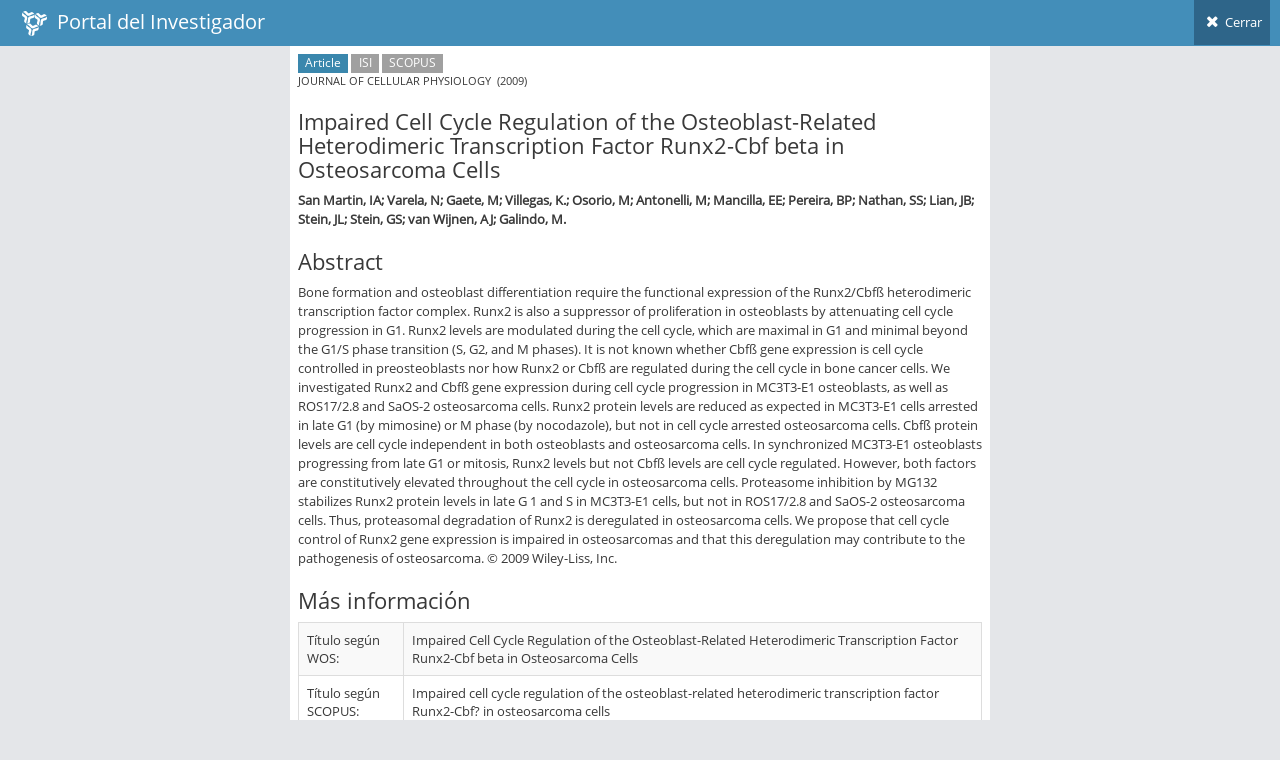

--- FILE ---
content_type: text/html; charset=utf-8
request_url: https://investigadores.anid.cl/en/public_search/work?id=75901
body_size: 3140
content:
<!DOCTYPE html>
<html lang="en">
	<head>
		<meta http-equiv="X-UA-Compatible" content="IE=edge,chrome=1" />
		<meta charset="utf-8" />
		<title>PDI - Resultado de Búsqueda</title>

		<meta name="description" content="Drag &amp; drop hierarchical list" />
		<meta name="viewport" content="width=device-width, initial-scale=1.0, maximum-scale=1.0" />

		<!-- bootstrap & fontawesome -->
		<link rel="stylesheet" href="/stylesheets/external/bootstrap.css" />
		<link rel="stylesheet" href="/font/font-awesome-4.5/font-awesome.css" />

		<!-- page specific plugin styles -->

		<!-- text fonts -->
		<link rel="stylesheet" href="/font/font-awesome-4.5/ace-fonts.css" />

		<!-- ace styles -->
		<link rel="stylesheet" href="/stylesheets/external/ace.css" class="ace-main-stylesheet" id="main-ace-style" />

		<!--[if lte IE 9]>
			<link rel="stylesheet" href="/stylesheets/external/ace-part2.css" class="ace-main-stylesheet" />
		<![endif]-->

		<!--[if lte IE 9]>
		  <link rel="stylesheet" href="/stylesheets/external/ace-ie.css" />
		<![endif]-->

		<!-- inline styles related to this page -->

		<!-- ace settings handler -->
		<script src="/javascripts/external/ace-extra.js"></script>

		<!-- HTML5shiv and Respond.js for IE8 to support HTML5 elements and media queries -->

		<!--[if lte IE 8]>
		<script src="/javascripts/external/html5shiv.js"></script>
		<script src="/javascripts/external/respond.js"></script>
		<![endif]-->
	</head>

	<body class="no-skin">
		<!-- #section:basics/navbar.layout -->
		<div id="navbar" class="navbar navbar-default ace-save-state">
			<div class="navbar-container ace-save-state" id="navbar-container" >
				<!-- /section:basics/sidebar.mobile.toggle -->
				<div class="navbar-header pull-left">
					<!-- #section:basics/navbar.layout.brand -->
					<a href="/en/login" class="navbar-brand">
						<small>
						<img alt="Ico" height="25" src="/images/ico.png?1455897068" width="25">
						&nbsp;Portal del Investigador
						</small>
					</a>

					<!-- /section:basics/navbar.layout.brand -->

					<!-- #section:basics/navbar.toggle -->

					<!-- /section:basics/navbar.toggle -->
				</div>

				<!-- #section:basics/navbar.dropdown -->
				<div class="navbar-buttons navbar-header pull-right" role="navigation">
									<ul class="nav ace-nav">
										<li>
											<a href="javascript:window.close()">
												<i class="ace-icon fa fa-times"></i> Cerrar
											</a>
									</ul>
				</div>

				<!-- /section:basics/navbar.dropdown -->
			</div><!-- /.navbar-container -->
		</div>

		<!-- /section:basics/navbar.layout -->
		<div class="main-container ace-save-state" id="main-container" style="max-width:700px;margin-left:auto;margin-right:auto;" >
			<script type="text/javascript">
				try{ace.settings.loadState('main-container')}catch(e){}
			</script>



			<!-- /section:basics/sidebar -->
			<div class="main-content">
				<div class="main-content-inner">
					<!-- /section:basics/content.breadcrumbs -->
                    <div class='page-content' style=''>
<div class='row'>
<div class='article'>
<p class='metadata small'>
<span class='label label-info'>Article</span>
<span class='label label-grey'>ISI</span>
<span class='label label-grey'>SCOPUS</span>
<br>
JOURNAL OF CELLULAR PHYSIOLOGY
&nbsp;(2009)
</br>
</p>
<h3>Impaired Cell Cycle Regulation of the Osteoblast-Related Heterodimeric Transcription Factor Runx2-Cbf beta in Osteosarcoma Cells</h3>
<p class='author'>
<strong>San Martin, IA; Varela, N; Gaete, M; Villegas, K.; Osorio, M; Antonelli, M; Mancilla, EE; Pereira, BP; Nathan, SS; Lian, JB; Stein, JL; Stein, GS; van Wijnen, AJ; Galindo, M.</strong>
</p>
<div class='article-body'>
<div class='abstract'>
<h3>Abstract</h3>
<p>Bone formation and osteoblast differentiation require the functional expression of the Runx2/Cbfß heterodimeric transcription factor complex. Runx2 is also a suppressor of proliferation in osteoblasts by attenuating cell cycle progression in G1. Runx2 levels are modulated during the cell cycle, which are maximal in G1 and minimal beyond the G1/S phase transition (S, G2, and M phases). It is not known whether Cbfß gene expression is cell cycle controlled in preosteoblasts nor how Runx2 or Cbfß are regulated during the cell cycle in bone cancer cells. We investigated Runx2 and Cbfß gene expression during cell cycle progression in MC3T3-E1 osteoblasts, as well as ROS17/2.8 and SaOS-2 osteosarcoma cells. Runx2 protein levels are reduced as expected in MC3T3-E1 cells arrested in late G1 (by mimosine) or M phase (by nocodazole), but not in cell cycle arrested osteosarcoma cells. Cbfß protein levels are cell cycle independent in both osteoblasts and osteosarcoma cells. In synchronized MC3T3-E1 osteoblasts progressing from late G1 or mitosis, Runx2 levels but not Cbfß levels are cell cycle regulated. However, both factors are constitutively elevated throughout the cell cycle in osteosarcoma cells. Proteasome inhibition by MG132 stabilizes Runx2 protein levels in late G 1 and S in MC3T3-E1 cells, but not in ROS17/2.8 and SaOS-2 osteosarcoma cells. Thus, proteasomal degradation of Runx2 is deregulated in osteosarcoma cells. We propose that cell cycle control of Runx2 gene expression is impaired in osteosarcomas and that this deregulation may contribute to the pathogenesis of osteosarcoma. © 2009 Wiley-Liss, Inc.</p>
</div>
<div class='about'>
<h3>Más información</h3>
<table class='table table-striped table-bordered table-hover' id='metadata'>
<tbody>
<tr>
<td>Título según WOS:</td>
<td>
Impaired Cell Cycle Regulation of the Osteoblast-Related Heterodimeric Transcription Factor Runx2-Cbf beta in Osteosarcoma Cells
</td>
</tr>
<tr>
<td>Título según SCOPUS:</td>
<td>
Impaired cell cycle regulation of the osteoblast-related heterodimeric transcription factor Runx2-Cbf? in osteosarcoma cells
</td>
</tr>
<tr>
<td>Título de la Revista:</td>
<td>
JOURNAL OF CELLULAR PHYSIOLOGY
</td>
</tr>
<tr>
<td>Volumen:</td>
<td>
221
</td>
</tr>
<tr>
<td>Número:</td>
<td>
3
</td>
</tr>
<tr>
<td>Editorial:</td>
<td>
WILEY-BLACKWELL
</td>
</tr>
<tr>
<td>Fecha de publicación:</td>
<td>
2009
</td>
</tr>
<tr>
<td>Página de inicio:</td>
<td>
560
</td>
</tr>
<tr>
<td>Página final:</td>
<td>
571
</td>
</tr>
<tr>
<td>Idioma:</td>
<td>
English
</td>
</tr>
<tr>
<td>URL:</td>
<td>
http://doi.wiley.com/10.1002/jcp.21894
</td>
</tr>
<tr>
<td>DOI:</td>
<td>
<div class='span8'>
<p>10.1002/jcp.21894</p>
</div>
</td>
</tr>
<tr>
<td>Notas:</td>
<td>
ISI, SCOPUS
</td>
</tr>
</tbody>
</table>
</div>
</div>
</div>
</div>
</div>

				</div>
			</div><!-- /.main-content -->


						
<!-- /.footer -->
			<div class="footer">

			</div>

			<a href="#" id="btn-scroll-up" class="btn-scroll-up btn btn-sm btn-inverse">
				<i class="ace-icon fa fa-angle-double-up icon-only bigger-110"></i>
			</a>
		</div><!-- /.main-container -->

		<!-- basic scripts -->

		<!--[if !IE]> -->
		<script src="/javascripts/external/jquery.js"></script>

		<!-- <![endif]-->

		<!--[if IE]>
<script src="/javascripts/external/jquery1x.js"></script>
<![endif]-->
		<script type="text/javascript">
			if('ontouchstart' in document.documentElement) document.write("<script src='/javascripts/external/jquery.mobile.custom.js'>"+"<"+"/script>");
		</script>
		<script src="/javascripts/external/bootstrap.js"></script>

		<!-- page specific plugin scripts -->
		<script src="/javascripts/external/jquery.nestable.js"></script>

		<!-- ace scripts -->
		<script src="/javascripts/external/ace/elements.scroller.js"></script>
		<script src="/javascripts/external/ace/elements.spinner.js"></script>
		<script src="/javascripts/external/ace/elements.aside.js"></script>
		<script src="/javascripts/external/ace/ace.js"></script>
		<script src="/javascripts/external/ace/ace.ajax-content.js"></script>
		<script src="/javascripts/external/ace/ace.sidebar.js"></script>
		<script src="/javascripts/external/ace/ace.sidebar-scroll-1.js"></script>
		<script src="/javascripts/external/ace/ace.submenu-hover.js"></script>
		<script src="/javascripts/external/ace/ace.widget-box.js"></script>
		<script src="/javascripts/external/ace/ace.settings-rtl.js"></script>
		<script src="/javascripts/external/ace/ace.settings-skin.js"></script>
		<script src="/javascripts/external/ace/ace.widget-on-reload.js"></script>
		<script src="/javascripts/external/ace/ace.searchbox-autocomplete.js"></script>
		<script src="/javascripts/pia/jquery.dataTables.min.js?1760552920" type="text/javascript"></script>
<script src="/javascripts/pia/jquery.dataTables.bootstrap.js?1760552920" type="text/javascript"></script>

		<!-- inline scripts related to this page -->
		<script type="text/javascript">
			jQuery(function($){
			
				$('.dd').nestable();
			
				$('.dd-handle a').on('mousedown', function(e){
					e.stopPropagation();
				});
				
				$('[data-rel="tooltip"]').tooltip();
				
			
			});
			console.log("Cambiado el color del header");
		</script>

	<script defer src="https://static.cloudflareinsights.com/beacon.min.js/vcd15cbe7772f49c399c6a5babf22c1241717689176015" integrity="sha512-ZpsOmlRQV6y907TI0dKBHq9Md29nnaEIPlkf84rnaERnq6zvWvPUqr2ft8M1aS28oN72PdrCzSjY4U6VaAw1EQ==" data-cf-beacon='{"version":"2024.11.0","token":"89e8492b95854b9bb0bc27359bea934b","server_timing":{"name":{"cfCacheStatus":true,"cfEdge":true,"cfExtPri":true,"cfL4":true,"cfOrigin":true,"cfSpeedBrain":true},"location_startswith":null}}' crossorigin="anonymous"></script>
</body>
</html>
